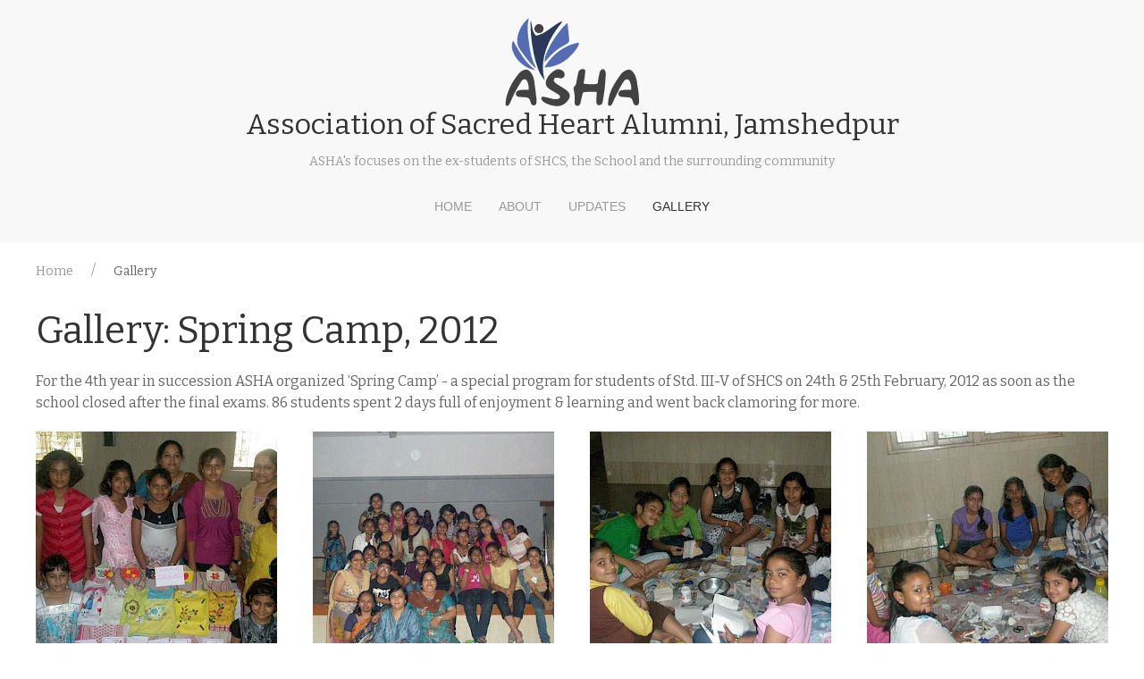

--- FILE ---
content_type: text/html; charset=utf-8
request_url: https://ashajsr.org/gallery/spring-camp-2012/
body_size: 2287
content:
<!DOCTYPE html>
<html lang="en">
<head id='html-head'>

	<!-- Google tag (gtag.js) -->
	<script async src="https://www.googletagmanager.com/gtag/js?id=G-PB45CX9S89"></script>
	<script>
	  window.dataLayer = window.dataLayer || [];
	  function gtag(){dataLayer.push(arguments);}
	  gtag('js', new Date());

	  gtag('config', 'G-PB45CX9S89');
	</script>

	<meta http-equiv="content-type" content="text/html; charset=utf-8">
	<meta name="viewport" content="width=device-width, initial-scale=1">
	<title id='html-title'>Gallery: Spring Camp, 2012</title>
	<meta name="description" content="">
	<link href="https://fonts.googleapis.com/css?family=Bitter:400,400i,700" rel="stylesheet">
	<link rel="stylesheet" href="/site/templates/styles/node_modules/uikit/dist/css/uikit.asha.css">
	<script src="https://code.jquery.com/jquery-2.2.4.min.js"></script>
	<script src="https://cdnjs.cloudflare.com/ajax/libs/uikit/3.0.0-beta.40/js/uikit.min.js"></script>
	<script src="https://cdnjs.cloudflare.com/ajax/libs/uikit/3.0.0-beta.40/js/uikit-icons.min.js"></script>
    <script src="/site/templates/styles/node_modules/uikit/src/js/components/slideshow.js"></script>
</head>
<body id='html-body'>

	<!-- MASTHEAD -->
	<header class='uk-background-muted'>
		<div id='masthead' class="uk-container">
			<h2 id='masthead-logo' class='uk-text-center uk-margin-top uk-margin-small-bottom'>
				<a href='/'>
					<img src='/site/templates/styles/images/asha-logo.svg' alt='coffee'><br />
				</a>
				Association of Sacred Heart Alumni, Jamshedpur			</h2>
			<p id='masthead-tagline' class='uk-text-center uk-text-small uk-text-muted uk-margin-remove'>
				ASHA&#039;s focuses on the ex-students of SHCS, the School and the surrounding community			</p>
			<nav id='masthead-navbar' class="uk-navbar-container" uk-navbar>
				<div class="uk-navbar-center uk-visible@m">
					<ul class='uk-navbar-nav'><li><a href='/'>Home</a></li><li><a href='/about/'>About</a><div class='uk-navbar-dropdown'><ul class='uk-nav uk-navbar-dropdown-nav'><li><a href='/about/objectives-and-aims/'>Objectives &amp; Aims</a></li><li><a href='/about/activites/'>Activites</a></li><li><a href='/about/front-end-editor-demo/'>Executive Committee</a></li><li><a href='/about/previous-committees/'>Previous Committees</a></li><li><a href='/about/join-asha/'>Join ASHA</a></li><li><a href='/about/from-presidents-desk/'>From President’s Desk</a></li></ul></div></li><li><a href='/updates/'>Updates</a></li><li class='uk-active'><a href='/gallery/'>Gallery</a></li></ul>				</div>
			</nav>
		</div>
	</header>

	<!-- MAIN CONTENT -->
	<main id='main' class='uk-container uk-margin uk-margin-large-bottom'>
		<ul class='uk-breadcrumb uk-visible@m'><li><a href='/'>Home</a></li><li><a href='/gallery/'>Gallery</a></li></ul>		<div class='uk-grid-large' uk-grid>
			<div id='content' class='uk-width-expand'>
				<h1 id='content-head' class='uk-margin-small-top'>
  Gallery: Spring Camp, 2012</h1>
				<div id="content-body">
					<p>For the 4th year in succession ASHA organized ‘Spring Camp’ - a special program for students of Std. III-V of SHCS on 24th &amp; 25th February, 2012 as soon as the school closed after the final exams. 86 students spent 2 days full of enjoyment &amp; learning and went back clamoring for more.</p>				
  <div class="album">
      <ul class="uk-grid uk-grid-width-small-1-2 uk-grid-width-medium-1-3 uk-grid-large-1-4" uk-grid uk-lightbox="animation: slide">
                      <li class="uk-thumbnail">
                <div class="gallery-album photoShadow">
                  <a href="/site/assets/files/1156/427659_380299578666775_123382009_n.jpg" class="gallery-albumThumb uk-inline" caption="Spring Camp, 2012">
                      <img src="/site/assets/files/1156/427659_380299578666775_123382009_n.270x270.jpg" alt="Spring Camp, 2012" />
                      
                  </a>
                </div>
              </li>
                      <li class="uk-thumbnail">
                <div class="gallery-album photoShadow">
                  <a href="/site/assets/files/1156/423565_380300805333319_1332281642_n.jpg" class="gallery-albumThumb uk-inline" caption="Spring Camp, 2012">
                      <img src="/site/assets/files/1156/423565_380300805333319_1332281642_n.270x270.jpg" alt="Spring Camp, 2012" />
                      
                  </a>
                </div>
              </li>
                      <li class="uk-thumbnail">
                <div class="gallery-album photoShadow">
                  <a href="/site/assets/files/1156/421036_379782198718513_2044579985_n.jpg" class="gallery-albumThumb uk-inline" caption="Spring Camp, 2012">
                      <img src="/site/assets/files/1156/421036_379782198718513_2044579985_n.270x270.jpg" alt="Spring Camp, 2012" />
                      
                  </a>
                </div>
              </li>
                      <li class="uk-thumbnail">
                <div class="gallery-album photoShadow">
                  <a href="/site/assets/files/1156/423147_379781745385225_973260942_n.jpg" class="gallery-albumThumb uk-inline" caption="Spring Camp, 2012">
                      <img src="/site/assets/files/1156/423147_379781745385225_973260942_n.270x270.jpg" alt="Spring Camp, 2012" />
                      
                  </a>
                </div>
              </li>
                      <li class="uk-thumbnail">
                <div class="gallery-album photoShadow">
                  <a href="/site/assets/files/1156/419228_379781032051963_557023145_n.jpg" class="gallery-albumThumb uk-inline" caption="Spring Camp, 2012">
                      <img src="/site/assets/files/1156/419228_379781032051963_557023145_n.270x270.jpg" alt="Spring Camp, 2012" />
                      
                  </a>
                </div>
              </li>
              </ul>
  </div>
</div>
			</div>
			
		</div>
	</main>

	
	<!-- FOOTER -->
	<footer class='uk-section uk-section-tertiary uk-light'>
		<div id='footer' class='uk-container'>
			<div uk-grid>
				<div class='uk-width-1-3@m uk-flex-last@m uk-text-center'>
					<form class='uk-search uk-search-default' action='/search/' method='get'>
						<button type='submit' class='uk-search-toggle uk-search-icon-flip' uk-search-icon></button>
						<input type='search' id='search-query' name='q' class='uk-search-input' placeholder='Search&hellip;'>
					</form>
				</div>
				<div class='uk-width-2-3@m uk-flex-first@m uk-text-center uk-text-left@m'>
					<h3 class='uk-margin-remove'>
						Association of Sacred Heart Alumni, Jamshedpur<br>
						<small class='uk-text-small uk-text-muted'>ASHA&#039;s focuses on the ex-students of SHCS, the School and the surrounding community</small>
					</h3>
					<p class='uk-margin-remove'>
						<small class='uk-text-small uk-text-muted'>&copy; 2026</small>
					</p>
				</div>
			</div>
		</div>
	</footer>

	<!-- OFFCANVAS NAV TOGGLE -->
	<a id='offcanvas-toggle' class='uk-hidden@m' href="#offcanvas-nav" uk-toggle>
		<span uk-icon='icon: menu; ratio: 1.3'></span>	</a>

	<!-- OFFCANVAS NAVIGATION -->
	<div id="offcanvas-nav" uk-offcanvas>
		<div class="uk-offcanvas-bar">
			<ul class='uk-nav uk-nav-default'><li class='uk-nav-header'>Association of Sacred Heart Alumni, Jamshedpur</li><li class='uk-nav-divider'></li><li><a href='/'>Home</a></li><li class='uk-nav-divider'></li><li><a href='/about/'>About</a></li><li class='uk-nav-divider'></li><li><a href='/updates/'>Updates</a></li><li class='uk-nav-divider'></li><li><a href='/gallery/'>Gallery</a></li></ul>		</div>
	</div>

	
</body>
</html>

--- FILE ---
content_type: image/svg+xml
request_url: https://ashajsr.org/site/templates/styles/images/asha-logo.svg
body_size: 7478
content:
<?xml version="1.0" encoding="UTF-8" standalone="no"?>
<!-- Created with Inkscape (http://www.inkscape.org/) -->
<svg id="svg3355" xmlns:rdf="http://www.w3.org/1999/02/22-rdf-syntax-ns#" xmlns="http://www.w3.org/2000/svg" xml:space="preserve" height="412.5" viewBox="0 0 625 412.5" width="625" version="1.1" xmlns:cc="http://creativecommons.org/ns#" xmlns:dc="http://purl.org/dc/elements/1.1/"><metadata id="metadata3361"><rdf:RDF><cc:Work rdf:about=""><dc:format>image/svg+xml</dc:format><dc:type rdf:resource="http://purl.org/dc/dcmitype/StillImage"/><dc:title/></cc:Work></rdf:RDF></metadata><g id="g3363" transform="matrix(1.25,0,0,-1.25,0,412.5)"><g id="g3377" transform="translate(149.31 96.312)"><path id="path3379" d="m0 0c-9.95 11.9-18.653 24.34-24.268 38.908-16.012 41.541-23.266 84.946-27.798 128.89-1.594 15.451-1.61 31.075-2.024 46.628-0.096 3.582 1.137 7.2 1.574 9.734 2.158-11.752 4.035-24.367 6.956-36.737 1.222-5.179 4.47-9.941 7.146-14.695 2.37-4.21 6.363-5.895 10.894-4.187 8.568 3.231 17.577 5.916 25.298 10.637 13.129 8.028 25.344 17.541 38.06 26.258 6.129 4.202 12.418 8.204 18.856 11.911 2.575 1.483 5.747 1.931 8.647 2.85 0.305-0.464 0.611-0.927 0.916-1.39-1.129-1.621-2.147-3.335-3.402-4.85-30.626-36.96-53.981-77.89-64.231-125.06-5.697-26.212-6.416-53.072 0.219-79.56 0.795-3.176 2.092-6.225 3.157-9.33" fill-rule="evenodd" fill="#2b385a"/></g><g id="g4358"><g id="g3393" transform="translate(113.62 143.11)"><path id="path3395" d="m0 0c-8.068 7.889-16.936 15.126-24.022 23.818-11.604 14.232-22.126 29.353-32.962 44.203-12.328 16.896-13.462 35.38-8.124 55.066 6.826 25.176 19.541 46.377 40.705 63.446-8.205-32.186-3.414-63.58 0.486-94.745 3.922-31.345 10.376-62.288 25.684-90.613-0.589-0.395-1.178-0.789-1.767-1.182" fill-rule="evenodd" fill="#556cb3"/></g><g id="g3397" transform="translate(147.63 164.54)"><path id="path3399" d="m0 0c-0.054 16.284 5.238 30.124 11.375 43.671 13.537 29.882 31.718 56.797 52.996 81.657 5.062 5.915 10.583 11.438 15.954 17.084 1.023 1.075 2.332 1.879 4.696 3.746 0.891-6.036 1.765-10.788 2.269-15.578 1.682-15.983 3.524-31.957 4.693-47.979 0.488-6.693-4.495-11.098-9.631-14.326-8.978-5.644-18.611-10.267-27.458-16.094-15.608-10.283-29.108-23.045-41.313-37.193-4.158-4.821-8.544-9.445-13.581-14.988" fill-rule="evenodd" fill="#556cb3"/></g><g id="g3401" transform="translate(147.97 146.55)"><path id="path3403" d="m0 0c0.833 1.447 1.598 2.939 2.508 4.337 19.464 29.924 44.232 54.087 76.193 70.56 14.234 7.337 29.282 12.16 44.837 15.592 4.143 0.914 5.378-1.687 4.35-4.844-1.46-4.482-3.159-9.1-5.785-12.957-23.268-34.178-52.645-60.524-93.903-70.706-8.919-2.201-18.303-2.519-27.472-3.703-0.242 0.573-0.484 1.147-0.725 1.721" fill-rule="evenodd" fill="#556cb3"/></g><g id="g3405" transform="translate(113.62 135.32)"><path id="path3407" d="m0 0c-18.839 2.146-34.833 10.184-49.276 21.823-17.071 13.758-30.019 30.339-36.296 51.645-3.614 12.264-2.782 25.583 2.464 36.455 22.404-40.833 44.22-81.823 83.108-109.92" fill-rule="evenodd" fill="#556cb3"/></g></g><g id="g4378" fill-opacity=".73333"><g id="g4368"><g id="g3373" transform="translate(320.75 82.192)"><path id="path3375" d="m0 0c6.744 0.338 13.115 0.787 19.494 0.926 3.865 0.084 5.149 1.387 5.742 5.558 1.768 12.401 4.299 24.702 6.854 36.975 0.596 2.859 2.18 5.633 3.797 8.133 4.332 6.705 12.67 6.605 16.287-0.518 1.937-3.812 3.426-8.492 3.178-12.666-1.166-19.615-2.586-39.238-4.739-58.769-1.627-14.774-4.445-29.42-6.832-44.108-0.89-5.469-3-10.236-8.718-12.375-8.067-3.017-14.342 0.379-14.698 8.899-0.402 9.693-0.056 19.466 0.696 29.148 0.847 10.914 1.185 11.145-9.801 11.121-10.623-0.025-21.272-0.263-31.861-1.049-8.644-0.642-9.739-2.017-11.614-10.285-2.351-10.363-4.537-20.765-6.986-31.103-0.511-2.16-1.469-4.463-2.905-6.1-3.105-3.539-7.051-5.199-11.918-3.656-4.648 1.473-6.36 5.127-6.468 9.383-0.212 8.328 0.324 16.677 0.031 24.998-0.184 5.23-1.243 10.435-2.038 15.633-0.666 4.359-2.038 8.683-2.107 13.039-0.047 3.002 0.634 7.314 2.65 8.824 8.137 6.096 7.071 15.166 8.805 23.353 2.165 10.219 3.99 20.518 6.427 30.67 1.955 8.151 15.392 13.606 22.597 9.231 1.602-0.973 3.118-3.766 2.997-5.612-0.541-8.265-1.539-16.511-2.666-24.722-0.819-5.959-1.909-11.897-3.236-17.762-0.935-4.137 0.93-5.617 4.54-5.854 7.608-0.496 15.221-0.894 22.492-1.312" fill-opacity=".73333" fill-rule="evenodd"/></g><g id="g3381" transform="translate(470.92 61.659)"><path id="path3383" d="m0 0c0.818 11.494-1.434 21.287-5.236 30.723-4.004 9.935-15.075 11.287-21.266 2.414-5.471-7.838-10.826-15.877-15.144-24.381-9.536-18.783-18.35-37.93-27.545-56.889-1.532-3.154-2.901-6.791-5.422-8.941-2.233-1.905-6.293-3.25-8.918-2.533-1.66 0.455-3.162 5.179-3.039 7.914 1.033 23.283 8.123 45.097 19.091 65.3 8.588 15.825 18.809 30.885 29.547 45.362 4.403 5.937 11.547 10.564 18.383 13.81 10.815 5.139 19.418 2.291 26.705-7.195 7.5-9.762 11.664-20.979 13.565-33.104 3.978-25.386 9.177-50.636 8.246-76.55-0.043-1.243-0.051-2.485-0.1-3.725-0.209-5.213-3.234-9.248-7.623-10.174-4.699-0.992-10.549 1.721-12.426 6.17-1.439 3.416-2.402 7.039-3.472 10.602-2.391 7.97-7.297 12.705-15.967 13.133-8.498 0.419-17.008 0.861-25.463 1.761-7.354 0.783-11.133 4.442-11.65 10.225-0.592 6.639 2.847 12.156 9.795 13.93 5.265 1.345 10.824 1.804 16.283 2.066 7.035 0.338 14.101 0.082 21.656 0.082" fill-opacity=".73333" fill-rule="evenodd"/></g><g id="g3385" transform="translate(88.676 61.659)"><path id="path3387" d="m0 0c0.641 12.738-1.554 23.953-7.14 34.213-3.934 7.228-14.888 6.371-19.867-1.719-9.006-14.629-17.93-29.351-25.935-44.537-6.263-11.879-10.974-24.568-16.618-36.785-1.527-3.303-3.433-6.793-6.119-9.076-1.935-1.647-5.855-2.52-8.128-1.678-1.624 0.602-2.841 4.637-2.778 7.102 0.559 21.863 7.632 42.07 16.631 61.662 8.333 18.144 19.462 34.589 31.883 50.154 5.173 6.482 11.638 11.441 19.577 14.17 10.202 3.508 18.416 1.213 25.078-7.279 7.713-9.832 12.31-21.09 13.937-33.459 2.888-21.944 5.715-43.899 8.292-65.881 0.574-4.895 0.092-9.924-0.054-14.889-0.153-5.186-3.356-9.178-7.794-9.994-4.585-0.846-10.243 1.715-12.063 5.937-1.532 3.563-2.541 7.356-3.683 11.077-2.377 7.738-7.151 12.4-15.601 12.853-8.67 0.461-17.354 0.916-25.981 1.85-7.215 0.777-10.98 4.554-11.49 10.425-0.531 6.106 2.68 11.526 9.105 13.354 5.212 1.482 10.758 2.107 16.195 2.402 7.231 0.395 14.501 0.098 22.553 0.098" fill-opacity=".73333" fill-rule="evenodd"/></g><g id="g3389" transform="translate(195.15 .3545)"><path id="path3391" d="m0 0c-17.777 1.221-33.76 5.648-48.281 14.33-4.052 2.422-7.784 6.35-10.115 10.463-3.683 6.502-0.654 11.094 6.771 10.463 6.459-0.551 12.917-2.11 19.166-3.942 9.728-2.853 19.354-5.906 29.682-4.806 4.914 0.521 10.666 0.422 12.5 6.101 1.867 5.778-2.765 9.36-6.851 11.995-9.225 5.949-18.769 11.41-28.282 16.9-17.796 10.273-22.051 23.691-12.937 42.137 6.921 14.005 18.136 24.068 31.474 31.539 12.532 7.021 30.776-0.713 33.85-13.619 2.413-10.141-5.568-18.903-15.723-17.262-4.711 0.76-9.405 1.685-14.144 2.211-3.867 0.428-7.003-1.166-8.665-4.828-1.715-3.778-2.093-7.764 0.977-10.946 3.053-3.162 6.366-6.218 10.024-8.623 9.475-6.226 19.236-12.021 28.815-18.095 2.832-1.799 5.625-3.745 8.111-5.983 11.419-10.289 13.285-21.74 4.672-34.554-9.888-14.715-23.988-22.702-41.044-23.479" fill-opacity=".73333" fill-rule="evenodd"/></g></g><g id="g3409" transform="translate(127.21 272.93)"><path id="path3411" d="m0 0c-9.531-0.082-16.988 7.068-17.199 16.491-0.211 9.459 7.594 17.49 16.964 17.455 9.194-0.034 16.912-7.754 16.96-16.965 0.049-9.407-7.33-16.898-16.725-16.981" fill-opacity=".73333" fill-rule="evenodd"/></g></g></g></svg>


--- FILE ---
content_type: application/javascript
request_url: https://ashajsr.org/site/templates/styles/node_modules/uikit/src/js/components/slideshow.js
body_size: 646
content:
import Slideshow from '../mixin/slideshow';
import AnimationsPlugin from './internal/slideshow-animations';
import ParallaxPlugin from './internal/slider-parallax';
import SliderReactive from '../mixin/internal/slider-reactive';

function plugin(UIkit) {

    if (plugin.installed) {
        return;
    }

    UIkit.use(Slideshow);

    const {mixin, util: {height}} = UIkit;

    const Animations = AnimationsPlugin(UIkit);

    UIkit.component('slideshow-parallax', ParallaxPlugin(UIkit, 'slideshow'));

    UIkit.component('slideshow', {

        mixins: [mixin.class, mixin.slideshow, SliderReactive(UIkit)],

        props: {
            ratio: String,
            minHeight: Boolean,
            maxHeight: Boolean,
        },

        defaults: {
            ratio: '16:9',
            minHeight: false,
            maxHeight: false,
            selList: '.uk-slideshow-items',
            attrItem: 'uk-slideshow-item',
            selNav: '.uk-slideshow-nav',
            Animations
        },

        update: {

            read() {

                let [width, height] = this.ratio.split(':').map(Number);

                height = height * this.$el.offsetWidth / width;

                if (this.minHeight) {
                    height = Math.max(this.minHeight, height);
                }

                if (this.maxHeight) {
                    height = Math.min(this.maxHeight, height);
                }

                return {height};
            },

            write({height: hgt}) {
                height(this.list, Math.floor(hgt));
            },

            events: ['load', 'resize']

        }

    });

}

if (!BUNDLED && typeof window !== 'undefined' && window.UIkit) {
    window.UIkit.use(plugin);
}

export default plugin;
